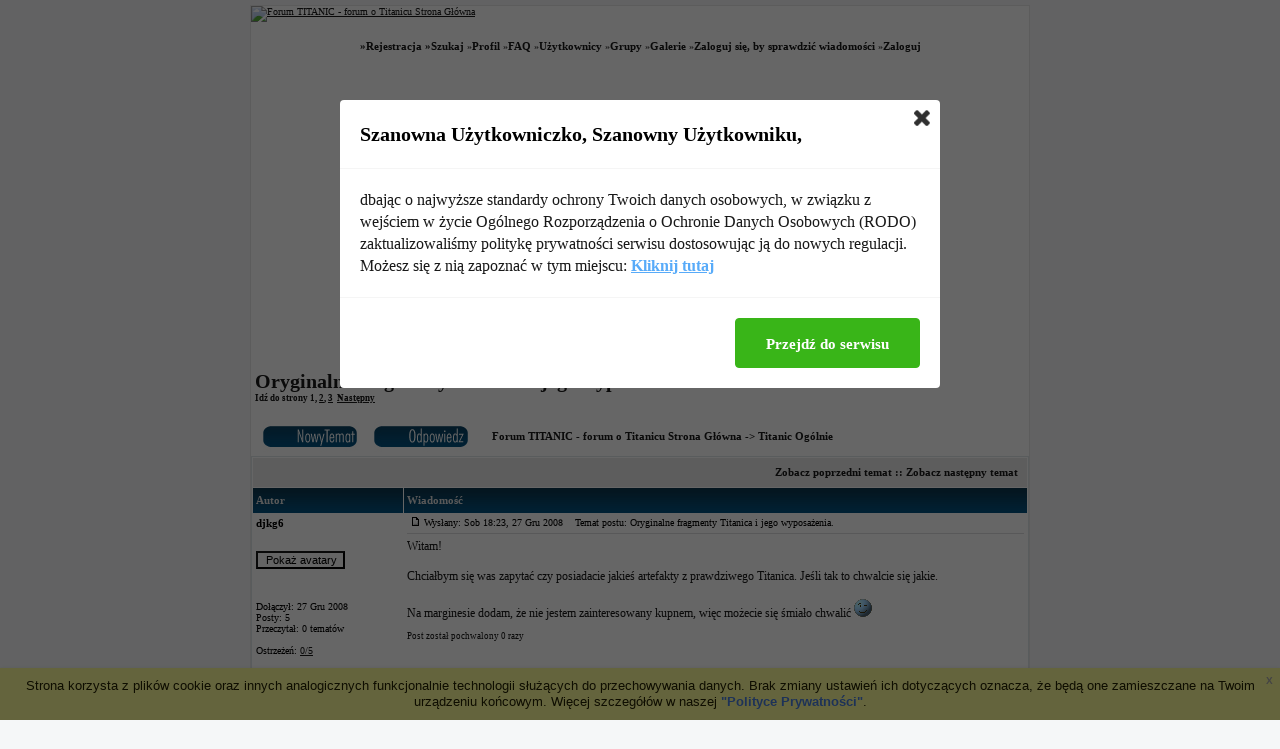

--- FILE ---
content_type: text/html
request_url: http://www.statekmarzen.fora.pl/titanic-ogolnie,3/oryginalne-fragmenty-titanica-i-jego-wyposazenia,316.html
body_size: 8890
content:
<!DOCTYPE HTML PUBLIC "-//W3C//DTD HTML 4.01 Transitional//EN">
<html dir="ltr">
<head>
<meta http-equiv="Content-Type" content="text/html; charset=iso-8859-2">
<title>Oryginalne fragmenty Titanica i jego wyposażenia. - TITANIC - forum o Titanicu</title>
<meta name="description" content="Titanic, dyskusje o RMS Titanicu">
<meta name="keywords" content="titanic, james cameron, statek marze, katastrofa, 1912">
<meta name="robots" content="INDEX,FOLLOW">
<meta name="revisit-after" content="2 days">
<script type="text/javascript" src="//www.fora.pl/content/pl/js/cookies-info.js"></script><script type="text/javascript" src="//code.jquery.com/jquery-1.12.4.min.js"></script><script type="text/javascript" src="//picsrv.fora.pl/cdn/tac-fora/pp-t-a-c.js?v2"></script>
<link rel="stylesheet" href="//picsrv.fora.pl/fora.css" type="text/css">
    			<link rel="stylesheet" href="//picsrv.fora.pl/cdn/tri/trizer-bnr.css" type="text/css">
    			<link rel="stylesheet" href="//picsrv.fora.pl/cdn/tri/assets-trizer/css/style.css">
    			
<link rel="shortcut icon" href="http://www.fora.pl/content/pl/gfx/favicon.ico">
<meta http-equiv="Content-Style-Type" content="text/css">
<link rel="stylesheet" href="http://picsrv.fora.pl/bright/bright.css" type="text/css">
<style type="text/css">
<!--
.mainmenu {font-size : 0
.style1 {font-size: 10px}
-->
</style>
</head>
<body bgcolor="#" text="#" link="#" vlink="#">

<a name="top"></a>

<table width="780px" cellspacing="0" cellpadding="0" border="0" align="center">
<tr>
<td class="bodyline"><table width="100%" height="45" border="0" align="center" cellpadding="0" cellspacing="0">
			<tr>
			  <td height="45" valign="top"><p><a href="http://www.statekmarzen.fora.pl/"><img src="http://i39.tinypic.com/24g99qb.png" alt="Forum TITANIC - forum o Titanicu Strona Główna" border="0" alt="Forum TITANIC - forum o Titanicu Strona Główna"></a></p>
			    <table width="100%"  border="0" cellpadding="2" cellspacing="0">
                  <tr>
                    <td height="22" valign="bottom"><div align="center"><span class="mainmenu">
                        <span class="style1">&raquo;<a href="http://www.statekmarzen.fora.pl/profile.php?mode=register" class="mainmenu">Rejestracja</a>
                        &raquo;<a href="http://www.statekmarzen.fora.pl/search.php" class="mainmenu">Szukaj</a></span></span><span class="style1"> &raquo;<a href="http://www.statekmarzen.fora.pl/profile.php?mode=editprofile" class="mainmenu">Profil</a> &raquo;<a href="http://www.statekmarzen.fora.pl/faq.php" class="mainmenu">FAQ</a> &raquo;<a href="http://www.statekmarzen.fora.pl/memberlist.php" class="mainmenu">Użytkownicy</a> &raquo;<a href="http://www.statekmarzen.fora.pl/groupcp.php" class="mainmenu">Grupy</a> &raquo;<a href="http://www.statekmarzen.fora.pl/viewgallery.php" class="mainmenu">Galerie</a> &raquo;<a href="http://www.statekmarzen.fora.pl/privmsg.php?folder=inbox" class="mainmenu">Zaloguj się, by sprawdzić wiadomości</a></span> <span class="style1">&raquo;<a href="http://www.statekmarzen.fora.pl/login.php" class="mainmenu">Zaloguj</a></span></div></td>
                  </tr>
                </table></td>
			</tr>
		</table>
  <br>
<div align="center"><script async src="//pagead2.googlesyndication.com/pagead/js/adsbygoogle.js"></script>
<!-- op02-Fora.pl_750x300_bill -->
<ins class="adsbygoogle"
style="display:inline-block;width:750px;height:300px"
data-ad-client="ca-pub-5512390705137507"
data-ad-slot="2851809869/4328517749"></ins>
<script>
(adsbygoogle = window.adsbygoogle || []).push({});
</script></div>

<table width="100%" border="0" align="center" cellpadding="2" cellspacing="2">
  <tr>
	<td align="left" valign="bottom" colspan="2"><a class="maintitle" href="http://www.statekmarzen.fora.pl/titanic-ogolnie,3/oryginalne-fragmenty-titanica-i-jego-wyposazenia,316.html">Oryginalne fragmenty Titanica i jego wyposażenia.</a><br />
	  <span class="gensmall"><b>Idź do strony <b>1</b>, <a href="http://www.statekmarzen.fora.pl/titanic-ogolnie,3/oryginalne-fragmenty-titanica-i-jego-wyposazenia,316-15.html">2</a>, <a href="http://www.statekmarzen.fora.pl/titanic-ogolnie,3/oryginalne-fragmenty-titanica-i-jego-wyposazenia,316-30.html">3</a>&nbsp;&nbsp;<a href="http://www.statekmarzen.fora.pl/titanic-ogolnie,3/oryginalne-fragmenty-titanica-i-jego-wyposazenia,316-15.html">Następny</a></b><br />
	  &nbsp; </span></td>
  </tr>
</table>

<table width="100%" border="0" align="center" cellpadding="2" cellspacing="2">
  <tr>
	<td align="left" valign="bottom" nowrap="nowrap"><span class="nav"><a href="http://www.statekmarzen.fora.pl/posting.php?mode=newtopic&amp;f=3"><img src="http://picsrv.fora.pl/bright/images/lang_polish/post.jpg" border="0" alt="Napisz nowy temat" align="middle" /></a><a href="http://www.statekmarzen.fora.pl/posting.php?mode=reply&amp;t=316"><img src="http://picsrv.fora.pl/bright/images/lang_polish/reply.jpg" border="0" alt="Odpowiedz do tematu" align="middle" /></a></span></td>
	<td align="left" valign="middle" width="100%"><span class="nav">&nbsp;&nbsp;&nbsp;<a href="http://www.statekmarzen.fora.pl/" class="nav">Forum TITANIC - forum o Titanicu Strona Główna</a>
	  -> <a href="http://www.statekmarzen.fora.pl/titanic-ogolnie,3/" class="nav">Titanic Ogólnie</a></span></td>
  </tr>
</table>



<table width="100%" border="0" align="center" cellpadding="3" cellspacing="1" class="forumline">
	<tr align="right">
		<td class="catHead" colspan="2" height="28"><span class="nav"><a href="http://www.statekmarzen.fora.pl/titanic-ogolnie,3/okna-miedzy-recepcja-a-jadalnia,1110.html" class="nav">Zobacz poprzedni temat</a> :: <a href="http://www.statekmarzen.fora.pl/titanic-ogolnie,3/pare-pytan-dotyczacych-titanica,409.html" class="nav">Zobacz następny temat</a> &nbsp;</span></td>
	</tr>
	
	<tr>
		<th class="thLeft" width="150" height="26" nowrap="nowrap">Autor</th>
		<th class="thRight" nowrap="nowrap">Wiadomość</th>
	</tr>
	<tr>
		<td width="150" align="left" valign="top" class="">
		      <span class="name"><a name="14212"></a><b>djkg6</b></span><br />
		      <span class="postdetails">
		          <br />
		          <form action="http://www.statekmarzen.fora.pl/profile.php" enctype="multipart/form-data" method="post"><input type="hidden" name="mode" value="editprofile" /><input type="hidden" name="reload" value="1" /><input type="hidden" name="user_id" value="-1" /><br><input type="submit" name="avatargallery" value="Pokaż avatary" class="liteoption" /></form><br /><br />
		          Dołączył: 27 Gru 2008<br />
		          Posty: 5<br/>
		          Przeczytał: 0 tematów<br /><br />Ostrzeżeń: <a href="http://www.statekmarzen.fora.pl/notice.php?m=show_w&u=47" title="pokaż historię">0/5</a><br /><br />
		          
		      </span>
		      <br />
		      
		</td>
		<td class="" width="100%" height="28" valign="top"><table width="100%" border="0" cellspacing="0" cellpadding="0">
			<tr>
				<td width="100%"><a href="http://www.statekmarzen.fora.pl/titanic-ogolnie,3/oryginalne-fragmenty-titanica-i-jego-wyposazenia,316.html#14212"><img src="http://picsrv.fora.pl/bright/images/icon_minipost.jpg" alt="Post" hspace="5" border="0" title="Post" /></a><span class="postdetails">Wysłany: Sob 18:23, 27 Gru 2008<span class="gen">&nbsp;</span>&nbsp; &nbsp;Temat postu: Oryginalne fragmenty Titanica i jego wyposażenia.</span></td>
				<td valign="top" nowrap="nowrap">   </td>
			</tr>
			<tr>
				<td colspan="2"><hr /></td>
			</tr>
			<tr>
				<td colspan="2">
				    <span style="display: block; width: 340px; float: right;"><!-- _ads2 : inside-1-post --></span>
				    <span class="postbody">Witam!
<br />

<br />
Chciałbym się was zapytać czy posiadacie jakieś artefakty z prawdziwego Titanica. Jeśli tak to chwalcie się jakie.
<br />

<br />
Na marginesie dodam, że nie jestem zainteresowany kupnem, więc możecie się śmiało chwalić  <img src="http://picsrv.fora.pl/images/smiles/Blue_Light_Colorz_PDT_19.gif" alt="Blue_Light_Colorz_PDT_19" border="0" /></span>
				    <span class="gensmall"><br /><br />Post został pochwalony 0 razy</span>
				</td>
			</tr>
		</table></td>
	</tr>
	<tr>
		<td class="" width="150" align="left" valign="middle"><span class="nav"><a href="#top" class="nav">Powrót do góry</a></span></td>
		<td class="" width="100%" height="28" valign="bottom" nowrap="nowrap"><table cellspacing="0" cellpadding="0" border="0" height="18" width="18">
			<tr>
				<td valign="middle" nowrap="nowrap"><a href="http://www.statekmarzen.fora.pl/profile.php?mode=viewprofile&amp;u=47"><img src="http://picsrv.fora.pl/bright/images/lang_polish/icon_profile.jpg" alt="Zobacz profil autora" title="Zobacz profil autora" border="0" /></a>       <script language="JavaScript" type="text/javascript"><!--

	if ( navigator.userAgent.toLowerCase().indexOf('mozilla') != -1 && navigator.userAgent.indexOf('5.') == -1 && navigator.userAgent.indexOf('6.') == -1 )
		document.write(' ');
	else
		document.write('</td><td>&nbsp;</td><td valign="top" nowrap="nowrap"><div style="position:relative"><div style="position:absolute"></div><div style="position:absolute;left:3px;top:-1px"></div></div>');

				//--></script><noscript></noscript></td>
			</tr>
		</table></td>
	</tr>
	<tr>
		<td class="spaceRow" colspan="2" height="1"><img src="http://picsrv.fora.pl/bright/images/spacer.gif" alt="" width="1" height="1" /></td>
	</tr>

	   <tr><td class="spaceRow" colspan="2" align="center">
       </td></tr>
       <tr><td class="spaceRow" colspan="2" height="1"><img src="http://picsrv.fora.pl/subSilver/images/spacer.gif" alt="" width="1" height="1" /></td></tr>
    
	<tr>
		<td width="150" align="left" valign="top" class="">
		      <span class="name"><a name="14213"></a><b>perek</b></span><br />
		      <span class="postdetails">
		          SHIPerek<br />
		          <form action="http://www.statekmarzen.fora.pl/profile.php" enctype="multipart/form-data" method="post"><input type="hidden" name="mode" value="editprofile" /><input type="hidden" name="reload" value="1" /><input type="hidden" name="user_id" value="-1" /><br><input type="submit" name="avatargallery" value="Pokaż avatary" class="liteoption" /></form><br /><br />
		          Dołączył: 13 Sie 2007<br />
		          Posty: 3595<br/>
		          Przeczytał: 0 tematów<br /><br />Pomógł: <a href="http://www.statekmarzen.fora.pl/notice.php?m=show_a&u=12" title="pokaż historię">24 razy</a><br />Ostrzeżeń: <a href="http://www.statekmarzen.fora.pl/notice.php?m=show_w&u=12" title="pokaż historię">0/5</a><br /><br />
		          Skąd: Kłodzko<br />Płeć: Mężczyzna
		      </span>
		      <br />
		      
		</td>
		<td class="" width="100%" height="28" valign="top"><table width="100%" border="0" cellspacing="0" cellpadding="0">
			<tr>
				<td width="100%"><a href="http://www.statekmarzen.fora.pl/titanic-ogolnie,3/oryginalne-fragmenty-titanica-i-jego-wyposazenia,316.html#14213"><img src="http://picsrv.fora.pl/bright/images/icon_minipost.jpg" alt="Post" hspace="5" border="0" title="Post" /></a><span class="postdetails">Wysłany: Sob 19:14, 27 Gru 2008<span class="gen">&nbsp;</span>&nbsp; &nbsp;Temat postu: </span></td>
				<td valign="top" nowrap="nowrap">   </td>
			</tr>
			<tr>
				<td colspan="2"><hr /></td>
			</tr>
			<tr>
				<td colspan="2">
				    <span style="display: block; width: 340px; float: right;"></span>
				    <span class="postbody">Śmiem twierdzić, że nikt z użytkowników forum nie wszedł, i prawdopodobnie nigdy nie wejdzie, w posiadanie czegokolwiek, co pochodziłoby z Titanica. Przyczyny są oczywiste.</span>
				    <span class="gensmall"><br /><br />Post został pochwalony 0 razy</span>
				</td>
			</tr>
		</table></td>
	</tr>
	<tr>
		<td class="" width="150" align="left" valign="middle"><span class="nav"><a href="#top" class="nav">Powrót do góry</a></span></td>
		<td class="" width="100%" height="28" valign="bottom" nowrap="nowrap"><table cellspacing="0" cellpadding="0" border="0" height="18" width="18">
			<tr>
				<td valign="middle" nowrap="nowrap"><a href="http://www.statekmarzen.fora.pl/profile.php?mode=viewprofile&amp;u=12"><img src="http://picsrv.fora.pl/bright/images/lang_polish/icon_profile.jpg" alt="Zobacz profil autora" title="Zobacz profil autora" border="0" /></a>       <script language="JavaScript" type="text/javascript"><!--

	if ( navigator.userAgent.toLowerCase().indexOf('mozilla') != -1 && navigator.userAgent.indexOf('5.') == -1 && navigator.userAgent.indexOf('6.') == -1 )
		document.write(' ');
	else
		document.write('</td><td>&nbsp;</td><td valign="top" nowrap="nowrap"><div style="position:relative"><div style="position:absolute"></div><div style="position:absolute;left:3px;top:-1px"></div></div>');

				//--></script><noscript></noscript></td>
			</tr>
		</table></td>
	</tr>
	<tr>
		<td class="spaceRow" colspan="2" height="1"><img src="http://picsrv.fora.pl/bright/images/spacer.gif" alt="" width="1" height="1" /></td>
	</tr>

	   
	<tr>
		<td width="150" align="left" valign="top" class="">
		      <span class="name"><a name="14215"></a><b>martuńka</b></span><br />
		      <span class="postdetails">
		          <br />
		          <form action="http://www.statekmarzen.fora.pl/profile.php" enctype="multipart/form-data" method="post"><input type="hidden" name="mode" value="editprofile" /><input type="hidden" name="reload" value="1" /><input type="hidden" name="user_id" value="-1" /><br><input type="submit" name="avatargallery" value="Pokaż avatary" class="liteoption" /></form><br /><br />
		          Dołączył: 09 Lut 2008<br />
		          Posty: 976<br/>
		          Przeczytał: 0 tematów<br /><br />Pomógł: <a href="http://www.statekmarzen.fora.pl/notice.php?m=show_a&u=23" title="pokaż historię">6 razy</a><br />Ostrzeżeń: <a href="http://www.statekmarzen.fora.pl/notice.php?m=show_w&u=23" title="pokaż historię">0/5</a><br /><br />
		          Skąd: Kraków<br />Płeć: Kobieta
		      </span>
		      <br />
		      <!-- _ads3 : fora-3-post-left-sidebar -->
		</td>
		<td class="" width="100%" height="28" valign="top"><table width="100%" border="0" cellspacing="0" cellpadding="0">
			<tr>
				<td width="100%"><a href="http://www.statekmarzen.fora.pl/titanic-ogolnie,3/oryginalne-fragmenty-titanica-i-jego-wyposazenia,316.html#14215"><img src="http://picsrv.fora.pl/bright/images/icon_minipost.jpg" alt="Post" hspace="5" border="0" title="Post" /></a><span class="postdetails">Wysłany: Sob 20:16, 27 Gru 2008<span class="gen">&nbsp;</span>&nbsp; &nbsp;Temat postu: </span></td>
				<td valign="top" nowrap="nowrap">   </td>
			</tr>
			<tr>
				<td colspan="2"><hr /></td>
			</tr>
			<tr>
				<td colspan="2">
				    <span style="display: block; width: 340px; float: right;"></span>
				    <span class="postbody">Nie posiadam... co do tej pory wydawało mi się oczywiste.</span>
				    <span class="gensmall"><br /><br />Post został pochwalony 0 razy</span>
				</td>
			</tr>
		</table></td>
	</tr>
	<tr>
		<td class="" width="150" align="left" valign="middle"><span class="nav"><a href="#top" class="nav">Powrót do góry</a></span></td>
		<td class="" width="100%" height="28" valign="bottom" nowrap="nowrap"><table cellspacing="0" cellpadding="0" border="0" height="18" width="18">
			<tr>
				<td valign="middle" nowrap="nowrap"><a href="http://www.statekmarzen.fora.pl/profile.php?mode=viewprofile&amp;u=23"><img src="http://picsrv.fora.pl/bright/images/lang_polish/icon_profile.jpg" alt="Zobacz profil autora" title="Zobacz profil autora" border="0" /></a>       <script language="JavaScript" type="text/javascript"><!--

	if ( navigator.userAgent.toLowerCase().indexOf('mozilla') != -1 && navigator.userAgent.indexOf('5.') == -1 && navigator.userAgent.indexOf('6.') == -1 )
		document.write(' ');
	else
		document.write('</td><td>&nbsp;</td><td valign="top" nowrap="nowrap"><div style="position:relative"><div style="position:absolute"></div><div style="position:absolute;left:3px;top:-1px"></div></div>');

				//--></script><noscript></noscript></td>
			</tr>
		</table></td>
	</tr>
	<tr>
		<td class="spaceRow" colspan="2" height="1"><img src="http://picsrv.fora.pl/bright/images/spacer.gif" alt="" width="1" height="1" /></td>
	</tr>

	   
	<tr>
		<td width="150" align="left" valign="top" class="">
		      <span class="name"><a name="14217"></a><b>djkg6</b></span><br />
		      <span class="postdetails">
		          <br />
		          <form action="http://www.statekmarzen.fora.pl/profile.php" enctype="multipart/form-data" method="post"><input type="hidden" name="mode" value="editprofile" /><input type="hidden" name="reload" value="1" /><input type="hidden" name="user_id" value="-1" /><br><input type="submit" name="avatargallery" value="Pokaż avatary" class="liteoption" /></form><br /><br />
		          Dołączył: 27 Gru 2008<br />
		          Posty: 5<br/>
		          Przeczytał: 0 tematów<br /><br />Ostrzeżeń: <a href="http://www.statekmarzen.fora.pl/notice.php?m=show_w&u=47" title="pokaż historię">0/5</a><br /><br />
		          
		      </span>
		      <br />
		      
		</td>
		<td class="" width="100%" height="28" valign="top"><table width="100%" border="0" cellspacing="0" cellpadding="0">
			<tr>
				<td width="100%"><a href="http://www.statekmarzen.fora.pl/titanic-ogolnie,3/oryginalne-fragmenty-titanica-i-jego-wyposazenia,316.html#14217"><img src="http://picsrv.fora.pl/bright/images/icon_minipost.jpg" alt="Post" hspace="5" border="0" title="Post" /></a><span class="postdetails">Wysłany: Sob 20:59, 27 Gru 2008<span class="gen">&nbsp;</span>&nbsp; &nbsp;Temat postu: </span></td>
				<td valign="top" nowrap="nowrap">   </td>
			</tr>
			<tr>
				<td colspan="2"><hr /></td>
			</tr>
			<tr>
				<td colspan="2">
				    <span style="display: block; width: 340px; float: right;"></span>
				    <span class="postbody"></span><table width="100%" cellspacing="1" cellpadding="3" border="0" align="center"><tr> 	  <td><span class="genmed"><b>perek napisał:</b></span></td>	</tr>	<tr>	  <td class="quote">Śmiem twierdzić, że nikt z użytkowników forum nie wszedł, i prawdopodobnie nigdy nie wejdzie, w posiadanie czegokolwiek, co pochodziłoby z Titanica. Przyczyny są oczywiste.</td>	</tr></table><span class="postbody">
<br />

<br />
mógłbym się upewnić czy tymi oczywistymi przyczynami są trudność zdobycia (ewentualnie gigantyczne ceny)??
<br />

<br />
W sumie zmierzam do tego, że znalazłem stronkę pewnego kolekcjonera pamiątek z Titanica i on sprzedaje (na swojej stronce) autentyczny fragment kadłubu Titanica za 70 $ (ok. 230 zł.). W istocie jest to maleńki kawałek drewna, ale posiada certyfikat autentyczności. I zastanawiam się nad kupnem i chciałbym was się spytać czy warto kupywać to za taką cenę, bo jak coś kupię to zaraz milion osób mi wrzeszczy, że &quot;tam gdzieś można to kupić 5 razy taniej&quot; albo &quot;to jest bezwartościowe, bo...&quot;
<br />

<br />
Z góry dziękuję za rady.</span>
				    <span class="gensmall"><br /><br />Post został pochwalony 0 razy<br /><br />Ostatnio zmieniony przez djkg6 dnia Sob 21:34, 27 Gru 2008, w całości zmieniany 1 raz</span>
				</td>
			</tr>
		</table></td>
	</tr>
	<tr>
		<td class="" width="150" align="left" valign="middle"><span class="nav"><a href="#top" class="nav">Powrót do góry</a></span></td>
		<td class="" width="100%" height="28" valign="bottom" nowrap="nowrap"><table cellspacing="0" cellpadding="0" border="0" height="18" width="18">
			<tr>
				<td valign="middle" nowrap="nowrap"><a href="http://www.statekmarzen.fora.pl/profile.php?mode=viewprofile&amp;u=47"><img src="http://picsrv.fora.pl/bright/images/lang_polish/icon_profile.jpg" alt="Zobacz profil autora" title="Zobacz profil autora" border="0" /></a>       <script language="JavaScript" type="text/javascript"><!--

	if ( navigator.userAgent.toLowerCase().indexOf('mozilla') != -1 && navigator.userAgent.indexOf('5.') == -1 && navigator.userAgent.indexOf('6.') == -1 )
		document.write(' ');
	else
		document.write('</td><td>&nbsp;</td><td valign="top" nowrap="nowrap"><div style="position:relative"><div style="position:absolute"></div><div style="position:absolute;left:3px;top:-1px"></div></div>');

				//--></script><noscript></noscript></td>
			</tr>
		</table></td>
	</tr>
	<tr>
		<td class="spaceRow" colspan="2" height="1"><img src="http://picsrv.fora.pl/bright/images/spacer.gif" alt="" width="1" height="1" /></td>
	</tr>

	   
	<tr>
		<td width="150" align="left" valign="top" class="">
		      <span class="name"><a name="14221"></a><b>Tar-Minyatur</b></span><br />
		      <span class="postdetails">
		          <br />
		          <form action="http://www.statekmarzen.fora.pl/profile.php" enctype="multipart/form-data" method="post"><input type="hidden" name="mode" value="editprofile" /><input type="hidden" name="reload" value="1" /><input type="hidden" name="user_id" value="-1" /><br><input type="submit" name="avatargallery" value="Pokaż avatary" class="liteoption" /></form><br /><br />
		          Dołączył: 08 Lut 2008<br />
		          Posty: 2731<br/>
		          Przeczytał: 0 tematów<br /><br />Pomógł: <a href="http://www.statekmarzen.fora.pl/notice.php?m=show_a&u=22" title="pokaż historię">15 razy</a><br />Ostrzeżeń: <a href="http://www.statekmarzen.fora.pl/notice.php?m=show_w&u=22" title="pokaż historię">0/5</a><br /><br />
		          
		      </span>
		      <br />
		      
		</td>
		<td class="" width="100%" height="28" valign="top"><table width="100%" border="0" cellspacing="0" cellpadding="0">
			<tr>
				<td width="100%"><a href="http://www.statekmarzen.fora.pl/titanic-ogolnie,3/oryginalne-fragmenty-titanica-i-jego-wyposazenia,316.html#14221"><img src="http://picsrv.fora.pl/bright/images/icon_minipost.jpg" alt="Post" hspace="5" border="0" title="Post" /></a><span class="postdetails">Wysłany: Nie 0:43, 28 Gru 2008<span class="gen">&nbsp;</span>&nbsp; &nbsp;Temat postu: </span></td>
				<td valign="top" nowrap="nowrap">   </td>
			</tr>
			<tr>
				<td colspan="2"><hr /></td>
			</tr>
			<tr>
				<td colspan="2">
				    <span style="display: block; width: 340px; float: right;"></span>
				    <span class="postbody">Pojedź do Rosji, tak będą wrzeszczeć, że mogłeś kupić pięć razy drożej...
<br />
I, przede wszystkim... Stawiam samochód, trzy komputery (1998, 2004, 2008), 32-calowy telewizor LCD i jeszcze parę innych rzeczy, że to oszust.
<br />
Żaden element kadłuba nie był wykonany z drewna, to nie połowa poprzedniego wieku... Zachowały się, owszem, pomalowane ołowiową farbą sprzęty i meble wewnątrz kadłuba, ale trzeba być bogatszym od rosyjskiego oficera drogówki, żeby coś takiego kupić.
<br />
Za siedemdziesiąt dolarów możesz kupić podróbkę kamizelki ratunkowej używanej w filmie Camerona. Podróbkę.</span>
				    <span class="gensmall"><br /><br />Post został pochwalony 0 razy</span>
				</td>
			</tr>
		</table></td>
	</tr>
	<tr>
		<td class="" width="150" align="left" valign="middle"><span class="nav"><a href="#top" class="nav">Powrót do góry</a></span></td>
		<td class="" width="100%" height="28" valign="bottom" nowrap="nowrap"><table cellspacing="0" cellpadding="0" border="0" height="18" width="18">
			<tr>
				<td valign="middle" nowrap="nowrap"><a href="http://www.statekmarzen.fora.pl/profile.php?mode=viewprofile&amp;u=22"><img src="http://picsrv.fora.pl/bright/images/lang_polish/icon_profile.jpg" alt="Zobacz profil autora" title="Zobacz profil autora" border="0" /></a>       <script language="JavaScript" type="text/javascript"><!--

	if ( navigator.userAgent.toLowerCase().indexOf('mozilla') != -1 && navigator.userAgent.indexOf('5.') == -1 && navigator.userAgent.indexOf('6.') == -1 )
		document.write(' ');
	else
		document.write('</td><td>&nbsp;</td><td valign="top" nowrap="nowrap"><div style="position:relative"><div style="position:absolute"></div><div style="position:absolute;left:3px;top:-1px"></div></div>');

				//--></script><noscript></noscript></td>
			</tr>
		</table></td>
	</tr>
	<tr>
		<td class="spaceRow" colspan="2" height="1"><img src="http://picsrv.fora.pl/bright/images/spacer.gif" alt="" width="1" height="1" /></td>
	</tr>

	   
	<tr>
		<td width="150" align="left" valign="top" class="">
		      <span class="name"><a name="14232"></a><b>djkg6</b></span><br />
		      <span class="postdetails">
		          <br />
		          <form action="http://www.statekmarzen.fora.pl/profile.php" enctype="multipart/form-data" method="post"><input type="hidden" name="mode" value="editprofile" /><input type="hidden" name="reload" value="1" /><input type="hidden" name="user_id" value="-1" /><br><input type="submit" name="avatargallery" value="Pokaż avatary" class="liteoption" /></form><br /><br />
		          Dołączył: 27 Gru 2008<br />
		          Posty: 5<br/>
		          Przeczytał: 0 tematów<br /><br />Ostrzeżeń: <a href="http://www.statekmarzen.fora.pl/notice.php?m=show_w&u=47" title="pokaż historię">0/5</a><br /><br />
		          
		      </span>
		      <br />
		      
		</td>
		<td class="" width="100%" height="28" valign="top"><table width="100%" border="0" cellspacing="0" cellpadding="0">
			<tr>
				<td width="100%"><a href="http://www.statekmarzen.fora.pl/titanic-ogolnie,3/oryginalne-fragmenty-titanica-i-jego-wyposazenia,316.html#14232"><img src="http://picsrv.fora.pl/bright/images/icon_minipost.jpg" alt="Post" hspace="5" border="0" title="Post" /></a><span class="postdetails">Wysłany: Nie 12:36, 28 Gru 2008<span class="gen">&nbsp;</span>&nbsp; &nbsp;Temat postu: </span></td>
				<td valign="top" nowrap="nowrap">   </td>
			</tr>
			<tr>
				<td colspan="2"><hr /></td>
			</tr>
			<tr>
				<td colspan="2">
				    <span style="display: block; width: 340px; float: right;"></span>
				    <span class="postbody">eeee z tym kadłubem to tak mi się napisało, sory. Na stronce jest napisane, że jest to fragment POKŁADU, jeszcze raz sory. 
<br />

<br />
Tar-Minyatur, ale na pewno malutki kawałek drewienka byłby jeszcze droższy niż 70$?? 
<br />

<br />
zresztą sami zobaczcie stronkę i oceńcie oszust czy nie oszust:  titanicitems(kropka)com
<br />

<br />
Proszę o obiektywne oceny, bo już mialem facetowi przelewać pieniądze, tylko wy mnie powstrzymaliście</span>
				    <span class="gensmall"><br /><br />Post został pochwalony 0 razy<br /><br />Ostatnio zmieniony przez djkg6 dnia Nie 12:36, 28 Gru 2008, w całości zmieniany 1 raz</span>
				</td>
			</tr>
		</table></td>
	</tr>
	<tr>
		<td class="" width="150" align="left" valign="middle"><span class="nav"><a href="#top" class="nav">Powrót do góry</a></span></td>
		<td class="" width="100%" height="28" valign="bottom" nowrap="nowrap"><table cellspacing="0" cellpadding="0" border="0" height="18" width="18">
			<tr>
				<td valign="middle" nowrap="nowrap"><a href="http://www.statekmarzen.fora.pl/profile.php?mode=viewprofile&amp;u=47"><img src="http://picsrv.fora.pl/bright/images/lang_polish/icon_profile.jpg" alt="Zobacz profil autora" title="Zobacz profil autora" border="0" /></a>       <script language="JavaScript" type="text/javascript"><!--

	if ( navigator.userAgent.toLowerCase().indexOf('mozilla') != -1 && navigator.userAgent.indexOf('5.') == -1 && navigator.userAgent.indexOf('6.') == -1 )
		document.write(' ');
	else
		document.write('</td><td>&nbsp;</td><td valign="top" nowrap="nowrap"><div style="position:relative"><div style="position:absolute"></div><div style="position:absolute;left:3px;top:-1px"></div></div>');

				//--></script><noscript></noscript></td>
			</tr>
		</table></td>
	</tr>
	<tr>
		<td class="spaceRow" colspan="2" height="1"><img src="http://picsrv.fora.pl/bright/images/spacer.gif" alt="" width="1" height="1" /></td>
	</tr>

	   
	<tr>
		<td width="150" align="left" valign="top" class="">
		      <span class="name"><a name="14233"></a><b>Jankus</b></span><br />
		      <span class="postdetails">
		          <br />
		          <form action="http://www.statekmarzen.fora.pl/profile.php" enctype="multipart/form-data" method="post"><input type="hidden" name="mode" value="editprofile" /><input type="hidden" name="reload" value="1" /><input type="hidden" name="user_id" value="-1" /><br><input type="submit" name="avatargallery" value="Pokaż avatary" class="liteoption" /></form><br /><br />
		          Dołączył: 09 Cze 2008<br />
		          Posty: 103<br/>
		          Przeczytał: 0 tematów<br /><br />Pomógł: <a href="http://www.statekmarzen.fora.pl/notice.php?m=show_a&u=36" title="pokaż historię">1 raz</a><br />Ostrzeżeń: <a href="http://www.statekmarzen.fora.pl/notice.php?m=show_w&u=36" title="pokaż historię">1/5</a><br /><br />
		          Skąd: Europa, Polska, Woj. Pomorskie, Pow. Kartuski, Gmin. Sierakowice, Puzdrowo<br />Płeć: Mężczyzna
		      </span>
		      <br />
		      
		</td>
		<td class="" width="100%" height="28" valign="top"><table width="100%" border="0" cellspacing="0" cellpadding="0">
			<tr>
				<td width="100%"><a href="http://www.statekmarzen.fora.pl/titanic-ogolnie,3/oryginalne-fragmenty-titanica-i-jego-wyposazenia,316.html#14233"><img src="http://picsrv.fora.pl/bright/images/icon_minipost.jpg" alt="Post" hspace="5" border="0" title="Post" /></a><span class="postdetails">Wysłany: Nie 13:20, 28 Gru 2008<span class="gen">&nbsp;</span>&nbsp; &nbsp;Temat postu: </span></td>
				<td valign="top" nowrap="nowrap">   </td>
			</tr>
			<tr>
				<td colspan="2"><hr /></td>
			</tr>
			<tr>
				<td colspan="2">
				    <span style="display: block; width: 340px; float: right;"></span>
				    <span class="postbody">Ja bym się nie bawił w kolekcjonowanie elementów z Titanica. To tak samo jak chęć zdobycia kawałka ciała Św. Maksymiliana Kolbe(relikwie). A co do gościa to nie mogę tej stronki odpalić.</span>
				    <span class="gensmall"><br /><br />Post został pochwalony 0 razy</span>
				</td>
			</tr>
		</table></td>
	</tr>
	<tr>
		<td class="" width="150" align="left" valign="middle"><span class="nav"><a href="#top" class="nav">Powrót do góry</a></span></td>
		<td class="" width="100%" height="28" valign="bottom" nowrap="nowrap"><table cellspacing="0" cellpadding="0" border="0" height="18" width="18">
			<tr>
				<td valign="middle" nowrap="nowrap"><a href="http://www.statekmarzen.fora.pl/profile.php?mode=viewprofile&amp;u=36"><img src="http://picsrv.fora.pl/bright/images/lang_polish/icon_profile.jpg" alt="Zobacz profil autora" title="Zobacz profil autora" border="0" /></a>       <script language="JavaScript" type="text/javascript"><!--

	if ( navigator.userAgent.toLowerCase().indexOf('mozilla') != -1 && navigator.userAgent.indexOf('5.') == -1 && navigator.userAgent.indexOf('6.') == -1 )
		document.write(' ');
	else
		document.write('</td><td>&nbsp;</td><td valign="top" nowrap="nowrap"><div style="position:relative"><div style="position:absolute"></div><div style="position:absolute;left:3px;top:-1px"></div></div>');

				//--></script><noscript></noscript></td>
			</tr>
		</table></td>
	</tr>
	<tr>
		<td class="spaceRow" colspan="2" height="1"><img src="http://picsrv.fora.pl/bright/images/spacer.gif" alt="" width="1" height="1" /></td>
	</tr>

	   
	<tr>
		<td width="150" align="left" valign="top" class="">
		      <span class="name"><a name="14235"></a><b>perek</b></span><br />
		      <span class="postdetails">
		          SHIPerek<br />
		          <form action="http://www.statekmarzen.fora.pl/profile.php" enctype="multipart/form-data" method="post"><input type="hidden" name="mode" value="editprofile" /><input type="hidden" name="reload" value="1" /><input type="hidden" name="user_id" value="-1" /><br><input type="submit" name="avatargallery" value="Pokaż avatary" class="liteoption" /></form><br /><br />
		          Dołączył: 13 Sie 2007<br />
		          Posty: 3595<br/>
		          Przeczytał: 0 tematów<br /><br />Pomógł: <a href="http://www.statekmarzen.fora.pl/notice.php?m=show_a&u=12" title="pokaż historię">24 razy</a><br />Ostrzeżeń: <a href="http://www.statekmarzen.fora.pl/notice.php?m=show_w&u=12" title="pokaż historię">0/5</a><br /><br />
		          Skąd: Kłodzko<br />Płeć: Mężczyzna
		      </span>
		      <br />
		      
		</td>
		<td class="" width="100%" height="28" valign="top"><table width="100%" border="0" cellspacing="0" cellpadding="0">
			<tr>
				<td width="100%"><a href="http://www.statekmarzen.fora.pl/titanic-ogolnie,3/oryginalne-fragmenty-titanica-i-jego-wyposazenia,316.html#14235"><img src="http://picsrv.fora.pl/bright/images/icon_minipost.jpg" alt="Post" hspace="5" border="0" title="Post" /></a><span class="postdetails">Wysłany: Nie 15:30, 28 Gru 2008<span class="gen">&nbsp;</span>&nbsp; &nbsp;Temat postu: </span></td>
				<td valign="top" nowrap="nowrap">   </td>
			</tr>
			<tr>
				<td colspan="2"><hr /></td>
			</tr>
			<tr>
				<td colspan="2">
				    <span style="display: block; width: 340px; float: right;"></span>
				    <span class="postbody">Adres strony to chyba: [link widoczny dla zalogowanych]</span>
				    <span class="gensmall"><br /><br />Post został pochwalony 0 razy</span>
				</td>
			</tr>
		</table></td>
	</tr>
	<tr>
		<td class="" width="150" align="left" valign="middle"><span class="nav"><a href="#top" class="nav">Powrót do góry</a></span></td>
		<td class="" width="100%" height="28" valign="bottom" nowrap="nowrap"><table cellspacing="0" cellpadding="0" border="0" height="18" width="18">
			<tr>
				<td valign="middle" nowrap="nowrap"><a href="http://www.statekmarzen.fora.pl/profile.php?mode=viewprofile&amp;u=12"><img src="http://picsrv.fora.pl/bright/images/lang_polish/icon_profile.jpg" alt="Zobacz profil autora" title="Zobacz profil autora" border="0" /></a>       <script language="JavaScript" type="text/javascript"><!--

	if ( navigator.userAgent.toLowerCase().indexOf('mozilla') != -1 && navigator.userAgent.indexOf('5.') == -1 && navigator.userAgent.indexOf('6.') == -1 )
		document.write(' ');
	else
		document.write('</td><td>&nbsp;</td><td valign="top" nowrap="nowrap"><div style="position:relative"><div style="position:absolute"></div><div style="position:absolute;left:3px;top:-1px"></div></div>');

				//--></script><noscript></noscript></td>
			</tr>
		</table></td>
	</tr>
	<tr>
		<td class="spaceRow" colspan="2" height="1"><img src="http://picsrv.fora.pl/bright/images/spacer.gif" alt="" width="1" height="1" /></td>
	</tr>

	   
	<tr>
		<td width="150" align="left" valign="top" class="">
		      <span class="name"><a name="14242"></a><b>djkg6</b></span><br />
		      <span class="postdetails">
		          <br />
		          <form action="http://www.statekmarzen.fora.pl/profile.php" enctype="multipart/form-data" method="post"><input type="hidden" name="mode" value="editprofile" /><input type="hidden" name="reload" value="1" /><input type="hidden" name="user_id" value="-1" /><br><input type="submit" name="avatargallery" value="Pokaż avatary" class="liteoption" /></form><br /><br />
		          Dołączył: 27 Gru 2008<br />
		          Posty: 5<br/>
		          Przeczytał: 0 tematów<br /><br />Ostrzeżeń: <a href="http://www.statekmarzen.fora.pl/notice.php?m=show_w&u=47" title="pokaż historię">0/5</a><br /><br />
		          
		      </span>
		      <br />
		      
		</td>
		<td class="" width="100%" height="28" valign="top"><table width="100%" border="0" cellspacing="0" cellpadding="0">
			<tr>
				<td width="100%"><a href="http://www.statekmarzen.fora.pl/titanic-ogolnie,3/oryginalne-fragmenty-titanica-i-jego-wyposazenia,316.html#14242"><img src="http://picsrv.fora.pl/bright/images/icon_minipost.jpg" alt="Post" hspace="5" border="0" title="Post" /></a><span class="postdetails">Wysłany: Nie 16:53, 28 Gru 2008<span class="gen">&nbsp;</span>&nbsp; &nbsp;Temat postu: </span></td>
				<td valign="top" nowrap="nowrap">   </td>
			</tr>
			<tr>
				<td colspan="2"><hr /></td>
			</tr>
			<tr>
				<td colspan="2">
				    <span style="display: block; width: 340px; float: right;"></span>
				    <span class="postbody">tak zgadza się, nie mogłem normalnie podać linku bo mi ochrona antybotowa wyskakiwała (za mało postów i za muszą minąć 24h od rejestracji żeby móc podawać linki)</span>
				    <span class="gensmall"><br /><br />Post został pochwalony 0 razy</span>
				</td>
			</tr>
		</table></td>
	</tr>
	<tr>
		<td class="" width="150" align="left" valign="middle"><span class="nav"><a href="#top" class="nav">Powrót do góry</a></span></td>
		<td class="" width="100%" height="28" valign="bottom" nowrap="nowrap"><table cellspacing="0" cellpadding="0" border="0" height="18" width="18">
			<tr>
				<td valign="middle" nowrap="nowrap"><a href="http://www.statekmarzen.fora.pl/profile.php?mode=viewprofile&amp;u=47"><img src="http://picsrv.fora.pl/bright/images/lang_polish/icon_profile.jpg" alt="Zobacz profil autora" title="Zobacz profil autora" border="0" /></a>       <script language="JavaScript" type="text/javascript"><!--

	if ( navigator.userAgent.toLowerCase().indexOf('mozilla') != -1 && navigator.userAgent.indexOf('5.') == -1 && navigator.userAgent.indexOf('6.') == -1 )
		document.write(' ');
	else
		document.write('</td><td>&nbsp;</td><td valign="top" nowrap="nowrap"><div style="position:relative"><div style="position:absolute"></div><div style="position:absolute;left:3px;top:-1px"></div></div>');

				//--></script><noscript></noscript></td>
			</tr>
		</table></td>
	</tr>
	<tr>
		<td class="spaceRow" colspan="2" height="1"><img src="http://picsrv.fora.pl/bright/images/spacer.gif" alt="" width="1" height="1" /></td>
	</tr>

	   
	<tr>
		<td width="150" align="left" valign="top" class="">
		      <span class="name"><a name="14244"></a><b>Tar-Minyatur</b></span><br />
		      <span class="postdetails">
		          <br />
		          <form action="http://www.statekmarzen.fora.pl/profile.php" enctype="multipart/form-data" method="post"><input type="hidden" name="mode" value="editprofile" /><input type="hidden" name="reload" value="1" /><input type="hidden" name="user_id" value="-1" /><br><input type="submit" name="avatargallery" value="Pokaż avatary" class="liteoption" /></form><br /><br />
		          Dołączył: 08 Lut 2008<br />
		          Posty: 2731<br/>
		          Przeczytał: 0 tematów<br /><br />Pomógł: <a href="http://www.statekmarzen.fora.pl/notice.php?m=show_a&u=22" title="pokaż historię">15 razy</a><br />Ostrzeżeń: <a href="http://www.statekmarzen.fora.pl/notice.php?m=show_w&u=22" title="pokaż historię">0/5</a><br /><br />
		          
		      </span>
		      <br />
		      
		</td>
		<td class="" width="100%" height="28" valign="top"><table width="100%" border="0" cellspacing="0" cellpadding="0">
			<tr>
				<td width="100%"><a href="http://www.statekmarzen.fora.pl/titanic-ogolnie,3/oryginalne-fragmenty-titanica-i-jego-wyposazenia,316.html#14244"><img src="http://picsrv.fora.pl/bright/images/icon_minipost.jpg" alt="Post" hspace="5" border="0" title="Post" /></a><span class="postdetails">Wysłany: Nie 17:16, 28 Gru 2008<span class="gen">&nbsp;</span>&nbsp; &nbsp;Temat postu: </span></td>
				<td valign="top" nowrap="nowrap">   </td>
			</tr>
			<tr>
				<td colspan="2"><hr /></td>
			</tr>
			<tr>
				<td colspan="2">
				    <span style="display: block; width: 340px; float: right;"></span>
				    <span class="postbody">Oprawiony kawałeczek WĘGLA z kotłowni kosztuje sto dolarów.</span>
				    <span class="gensmall"><br /><br />Post został pochwalony 0 razy</span>
				</td>
			</tr>
		</table></td>
	</tr>
	<tr>
		<td class="" width="150" align="left" valign="middle"><span class="nav"><a href="#top" class="nav">Powrót do góry</a></span></td>
		<td class="" width="100%" height="28" valign="bottom" nowrap="nowrap"><table cellspacing="0" cellpadding="0" border="0" height="18" width="18">
			<tr>
				<td valign="middle" nowrap="nowrap"><a href="http://www.statekmarzen.fora.pl/profile.php?mode=viewprofile&amp;u=22"><img src="http://picsrv.fora.pl/bright/images/lang_polish/icon_profile.jpg" alt="Zobacz profil autora" title="Zobacz profil autora" border="0" /></a>       <script language="JavaScript" type="text/javascript"><!--

	if ( navigator.userAgent.toLowerCase().indexOf('mozilla') != -1 && navigator.userAgent.indexOf('5.') == -1 && navigator.userAgent.indexOf('6.') == -1 )
		document.write(' ');
	else
		document.write('</td><td>&nbsp;</td><td valign="top" nowrap="nowrap"><div style="position:relative"><div style="position:absolute"></div><div style="position:absolute;left:3px;top:-1px"></div></div>');

				//--></script><noscript></noscript></td>
			</tr>
		</table></td>
	</tr>
	<tr>
		<td class="spaceRow" colspan="2" height="1"><img src="http://picsrv.fora.pl/bright/images/spacer.gif" alt="" width="1" height="1" /></td>
	</tr>

	   
	<tr>
		<td width="150" align="left" valign="top" class="">
		      <span class="name"><a name="14245"></a><b>rifi77</b></span><br />
		      <span class="postdetails">
		          <br />
		          <form action="http://www.statekmarzen.fora.pl/profile.php" enctype="multipart/form-data" method="post"><input type="hidden" name="mode" value="editprofile" /><input type="hidden" name="reload" value="1" /><input type="hidden" name="user_id" value="-1" /><br><input type="submit" name="avatargallery" value="Pokaż avatary" class="liteoption" /></form><br /><br />
		          Dołączył: 19 Lut 2008<br />
		          Posty: 1119<br/>
		          Przeczytał: 0 tematów<br /><br />Pomógł: <a href="http://www.statekmarzen.fora.pl/notice.php?m=show_a&u=24" title="pokaż historię">2 razy</a><br />Ostrzeżeń: <a href="http://www.statekmarzen.fora.pl/notice.php?m=show_w&u=24" title="pokaż historię">0/5</a><br /><br />
		          Skąd: Zakopane<br />Płeć: Mężczyzna
		      </span>
		      <br />
		      
		</td>
		<td class="" width="100%" height="28" valign="top"><table width="100%" border="0" cellspacing="0" cellpadding="0">
			<tr>
				<td width="100%"><a href="http://www.statekmarzen.fora.pl/titanic-ogolnie,3/oryginalne-fragmenty-titanica-i-jego-wyposazenia,316.html#14245"><img src="http://picsrv.fora.pl/bright/images/icon_minipost.jpg" alt="Post" hspace="5" border="0" title="Post" /></a><span class="postdetails">Wysłany: Nie 17:20, 28 Gru 2008<span class="gen">&nbsp;</span>&nbsp; &nbsp;Temat postu: </span></td>
				<td valign="top" nowrap="nowrap">   </td>
			</tr>
			<tr>
				<td colspan="2"><hr /></td>
			</tr>
			<tr>
				<td colspan="2">
				    <span style="display: block; width: 340px; float: right;"></span>
				    <span class="postbody">No, tanio nie jest ale co nie zrobią bogaci kolekcjonerzy, żeby coś takiego mieć...</span>
				    <span class="gensmall"><br /><br />Post został pochwalony 0 razy</span>
				</td>
			</tr>
		</table></td>
	</tr>
	<tr>
		<td class="" width="150" align="left" valign="middle"><span class="nav"><a href="#top" class="nav">Powrót do góry</a></span></td>
		<td class="" width="100%" height="28" valign="bottom" nowrap="nowrap"><table cellspacing="0" cellpadding="0" border="0" height="18" width="18">
			<tr>
				<td valign="middle" nowrap="nowrap"><a href="http://www.statekmarzen.fora.pl/profile.php?mode=viewprofile&amp;u=24"><img src="http://picsrv.fora.pl/bright/images/lang_polish/icon_profile.jpg" alt="Zobacz profil autora" title="Zobacz profil autora" border="0" /></a>       <script language="JavaScript" type="text/javascript"><!--

	if ( navigator.userAgent.toLowerCase().indexOf('mozilla') != -1 && navigator.userAgent.indexOf('5.') == -1 && navigator.userAgent.indexOf('6.') == -1 )
		document.write(' ');
	else
		document.write('</td><td>&nbsp;</td><td valign="top" nowrap="nowrap"><div style="position:relative"><div style="position:absolute"></div><div style="position:absolute;left:3px;top:-1px"></div></div>');

				//--></script><noscript></noscript></td>
			</tr>
		</table></td>
	</tr>
	<tr>
		<td class="spaceRow" colspan="2" height="1"><img src="http://picsrv.fora.pl/bright/images/spacer.gif" alt="" width="1" height="1" /></td>
	</tr>

	   
	<tr>
		<td width="150" align="left" valign="top" class="">
		      <span class="name"><a name="14249"></a><b>djkg6</b></span><br />
		      <span class="postdetails">
		          <br />
		          <form action="http://www.statekmarzen.fora.pl/profile.php" enctype="multipart/form-data" method="post"><input type="hidden" name="mode" value="editprofile" /><input type="hidden" name="reload" value="1" /><input type="hidden" name="user_id" value="-1" /><br><input type="submit" name="avatargallery" value="Pokaż avatary" class="liteoption" /></form><br /><br />
		          Dołączył: 27 Gru 2008<br />
		          Posty: 5<br/>
		          Przeczytał: 0 tematów<br /><br />Ostrzeżeń: <a href="http://www.statekmarzen.fora.pl/notice.php?m=show_w&u=47" title="pokaż historię">0/5</a><br /><br />
		          
		      </span>
		      <br />
		      
		</td>
		<td class="" width="100%" height="28" valign="top"><table width="100%" border="0" cellspacing="0" cellpadding="0">
			<tr>
				<td width="100%"><a href="http://www.statekmarzen.fora.pl/titanic-ogolnie,3/oryginalne-fragmenty-titanica-i-jego-wyposazenia,316.html#14249"><img src="http://picsrv.fora.pl/bright/images/icon_minipost.jpg" alt="Post" hspace="5" border="0" title="Post" /></a><span class="postdetails">Wysłany: Nie 17:52, 28 Gru 2008<span class="gen">&nbsp;</span>&nbsp; &nbsp;Temat postu: </span></td>
				<td valign="top" nowrap="nowrap">   </td>
			</tr>
			<tr>
				<td colspan="2"><hr /></td>
			</tr>
			<tr>
				<td colspan="2">
				    <span style="display: block; width: 340px; float: right;"></span>
				    <span class="postbody">to oszust czy nie w końcu??</span>
				    <span class="gensmall"><br /><br />Post został pochwalony 0 razy</span>
				</td>
			</tr>
		</table></td>
	</tr>
	<tr>
		<td class="" width="150" align="left" valign="middle"><span class="nav"><a href="#top" class="nav">Powrót do góry</a></span></td>
		<td class="" width="100%" height="28" valign="bottom" nowrap="nowrap"><table cellspacing="0" cellpadding="0" border="0" height="18" width="18">
			<tr>
				<td valign="middle" nowrap="nowrap"><a href="http://www.statekmarzen.fora.pl/profile.php?mode=viewprofile&amp;u=47"><img src="http://picsrv.fora.pl/bright/images/lang_polish/icon_profile.jpg" alt="Zobacz profil autora" title="Zobacz profil autora" border="0" /></a>       <script language="JavaScript" type="text/javascript"><!--

	if ( navigator.userAgent.toLowerCase().indexOf('mozilla') != -1 && navigator.userAgent.indexOf('5.') == -1 && navigator.userAgent.indexOf('6.') == -1 )
		document.write(' ');
	else
		document.write('</td><td>&nbsp;</td><td valign="top" nowrap="nowrap"><div style="position:relative"><div style="position:absolute"></div><div style="position:absolute;left:3px;top:-1px"></div></div>');

				//--></script><noscript></noscript></td>
			</tr>
		</table></td>
	</tr>
	<tr>
		<td class="spaceRow" colspan="2" height="1"><img src="http://picsrv.fora.pl/bright/images/spacer.gif" alt="" width="1" height="1" /></td>
	</tr>

	   
	<tr>
		<td width="150" align="left" valign="top" class="">
		      <span class="name"><a name="14255"></a><b>Tar-Minyatur</b></span><br />
		      <span class="postdetails">
		          <br />
		          <form action="http://www.statekmarzen.fora.pl/profile.php" enctype="multipart/form-data" method="post"><input type="hidden" name="mode" value="editprofile" /><input type="hidden" name="reload" value="1" /><input type="hidden" name="user_id" value="-1" /><br><input type="submit" name="avatargallery" value="Pokaż avatary" class="liteoption" /></form><br /><br />
		          Dołączył: 08 Lut 2008<br />
		          Posty: 2731<br/>
		          Przeczytał: 0 tematów<br /><br />Pomógł: <a href="http://www.statekmarzen.fora.pl/notice.php?m=show_a&u=22" title="pokaż historię">15 razy</a><br />Ostrzeżeń: <a href="http://www.statekmarzen.fora.pl/notice.php?m=show_w&u=22" title="pokaż historię">0/5</a><br /><br />
		          
		      </span>
		      <br />
		      
		</td>
		<td class="" width="100%" height="28" valign="top"><table width="100%" border="0" cellspacing="0" cellpadding="0">
			<tr>
				<td width="100%"><a href="http://www.statekmarzen.fora.pl/titanic-ogolnie,3/oryginalne-fragmenty-titanica-i-jego-wyposazenia,316.html#14255"><img src="http://picsrv.fora.pl/bright/images/icon_minipost.jpg" alt="Post" hspace="5" border="0" title="Post" /></a><span class="postdetails">Wysłany: Nie 19:05, 28 Gru 2008<span class="gen">&nbsp;</span>&nbsp; &nbsp;Temat postu: </span></td>
				<td valign="top" nowrap="nowrap">   </td>
			</tr>
			<tr>
				<td colspan="2"><hr /></td>
			</tr>
			<tr>
				<td colspan="2">
				    <span style="display: block; width: 340px; float: right;"></span>
				    <span class="postbody">Zapoznałem się z tą stroną. Proszę jeszcze Perka o wypowiedź, ja osobiście widzę tam błędy i nie wierzę, aby była to strona uczciwa.
<br />
Ponadto radziłbym spojrzeć na stronę moralną. Naprawdę chcesz kupić za marne grosze urwany kawałek grobu?</span>
				    <span class="gensmall"><br /><br />Post został pochwalony 0 razy</span>
				</td>
			</tr>
		</table></td>
	</tr>
	<tr>
		<td class="" width="150" align="left" valign="middle"><span class="nav"><a href="#top" class="nav">Powrót do góry</a></span></td>
		<td class="" width="100%" height="28" valign="bottom" nowrap="nowrap"><table cellspacing="0" cellpadding="0" border="0" height="18" width="18">
			<tr>
				<td valign="middle" nowrap="nowrap"><a href="http://www.statekmarzen.fora.pl/profile.php?mode=viewprofile&amp;u=22"><img src="http://picsrv.fora.pl/bright/images/lang_polish/icon_profile.jpg" alt="Zobacz profil autora" title="Zobacz profil autora" border="0" /></a>       <script language="JavaScript" type="text/javascript"><!--

	if ( navigator.userAgent.toLowerCase().indexOf('mozilla') != -1 && navigator.userAgent.indexOf('5.') == -1 && navigator.userAgent.indexOf('6.') == -1 )
		document.write(' ');
	else
		document.write('</td><td>&nbsp;</td><td valign="top" nowrap="nowrap"><div style="position:relative"><div style="position:absolute"></div><div style="position:absolute;left:3px;top:-1px"></div></div>');

				//--></script><noscript></noscript></td>
			</tr>
		</table></td>
	</tr>
	<tr>
		<td class="spaceRow" colspan="2" height="1"><img src="http://picsrv.fora.pl/bright/images/spacer.gif" alt="" width="1" height="1" /></td>
	</tr>

	   
	<tr>
		<td width="150" align="left" valign="top" class="">
		      <span class="name"><a name="14259"></a><b>perek</b></span><br />
		      <span class="postdetails">
		          SHIPerek<br />
		          <form action="http://www.statekmarzen.fora.pl/profile.php" enctype="multipart/form-data" method="post"><input type="hidden" name="mode" value="editprofile" /><input type="hidden" name="reload" value="1" /><input type="hidden" name="user_id" value="-1" /><br><input type="submit" name="avatargallery" value="Pokaż avatary" class="liteoption" /></form><br /><br />
		          Dołączył: 13 Sie 2007<br />
		          Posty: 3595<br/>
		          Przeczytał: 0 tematów<br /><br />Pomógł: <a href="http://www.statekmarzen.fora.pl/notice.php?m=show_a&u=12" title="pokaż historię">24 razy</a><br />Ostrzeżeń: <a href="http://www.statekmarzen.fora.pl/notice.php?m=show_w&u=12" title="pokaż historię">0/5</a><br /><br />
		          Skąd: Kłodzko<br />Płeć: Mężczyzna
		      </span>
		      <br />
		      
		</td>
		<td class="" width="100%" height="28" valign="top"><table width="100%" border="0" cellspacing="0" cellpadding="0">
			<tr>
				<td width="100%"><a href="http://www.statekmarzen.fora.pl/titanic-ogolnie,3/oryginalne-fragmenty-titanica-i-jego-wyposazenia,316.html#14259"><img src="http://picsrv.fora.pl/bright/images/icon_minipost.jpg" alt="Post" hspace="5" border="0" title="Post" /></a><span class="postdetails">Wysłany: Nie 19:45, 28 Gru 2008<span class="gen">&nbsp;</span>&nbsp; &nbsp;Temat postu: </span></td>
				<td valign="top" nowrap="nowrap">   </td>
			</tr>
			<tr>
				<td colspan="2"><hr /></td>
			</tr>
			<tr>
				<td colspan="2">
				    <span style="display: block; width: 340px; float: right;"></span>
				    <span class="postbody">Szafka &quot;medyczna&quot; wygląda mało wiarygodnie, ale nie miałem czasu przyjrzeć się bliżej tej stronie.</span>
				    <span class="gensmall"><br /><br />Post został pochwalony 0 razy</span>
				</td>
			</tr>
		</table></td>
	</tr>
	<tr>
		<td class="" width="150" align="left" valign="middle"><span class="nav"><a href="#top" class="nav">Powrót do góry</a></span></td>
		<td class="" width="100%" height="28" valign="bottom" nowrap="nowrap"><table cellspacing="0" cellpadding="0" border="0" height="18" width="18">
			<tr>
				<td valign="middle" nowrap="nowrap"><a href="http://www.statekmarzen.fora.pl/profile.php?mode=viewprofile&amp;u=12"><img src="http://picsrv.fora.pl/bright/images/lang_polish/icon_profile.jpg" alt="Zobacz profil autora" title="Zobacz profil autora" border="0" /></a>       <script language="JavaScript" type="text/javascript"><!--

	if ( navigator.userAgent.toLowerCase().indexOf('mozilla') != -1 && navigator.userAgent.indexOf('5.') == -1 && navigator.userAgent.indexOf('6.') == -1 )
		document.write(' ');
	else
		document.write('</td><td>&nbsp;</td><td valign="top" nowrap="nowrap"><div style="position:relative"><div style="position:absolute"></div><div style="position:absolute;left:3px;top:-1px"></div></div>');

				//--></script><noscript></noscript></td>
			</tr>
		</table></td>
	</tr>
	<tr>
		<td class="spaceRow" colspan="2" height="1"><img src="http://picsrv.fora.pl/bright/images/spacer.gif" alt="" width="1" height="1" /></td>
	</tr>

	   
	<tr>
		<td width="150" align="left" valign="top" class="">
		      <span class="name"><a name="14264"></a><b>rifi77</b></span><br />
		      <span class="postdetails">
		          <br />
		          <form action="http://www.statekmarzen.fora.pl/profile.php" enctype="multipart/form-data" method="post"><input type="hidden" name="mode" value="editprofile" /><input type="hidden" name="reload" value="1" /><input type="hidden" name="user_id" value="-1" /><br><input type="submit" name="avatargallery" value="Pokaż avatary" class="liteoption" /></form><br /><br />
		          Dołączył: 19 Lut 2008<br />
		          Posty: 1119<br/>
		          Przeczytał: 0 tematów<br /><br />Pomógł: <a href="http://www.statekmarzen.fora.pl/notice.php?m=show_a&u=24" title="pokaż historię">2 razy</a><br />Ostrzeżeń: <a href="http://www.statekmarzen.fora.pl/notice.php?m=show_w&u=24" title="pokaż historię">0/5</a><br /><br />
		          Skąd: Zakopane<br />Płeć: Mężczyzna
		      </span>
		      <br />
		      
		</td>
		<td class="" width="100%" height="28" valign="top"><table width="100%" border="0" cellspacing="0" cellpadding="0">
			<tr>
				<td width="100%"><a href="http://www.statekmarzen.fora.pl/titanic-ogolnie,3/oryginalne-fragmenty-titanica-i-jego-wyposazenia,316.html#14264"><img src="http://picsrv.fora.pl/bright/images/icon_minipost.jpg" alt="Post" hspace="5" border="0" title="Post" /></a><span class="postdetails">Wysłany: Nie 21:45, 28 Gru 2008<span class="gen">&nbsp;</span>&nbsp; &nbsp;Temat postu: </span></td>
				<td valign="top" nowrap="nowrap">   </td>
			</tr>
			<tr>
				<td colspan="2"><hr /></td>
			</tr>
			<tr>
				<td colspan="2">
				    <span style="display: block; width: 340px; float: right;"></span>
				    <span class="postbody">Ja spojrzę potem bo teraz nie mam czasu...</span>
				    <span class="gensmall"><br /><br />Post został pochwalony 0 razy<br /><br />Ostatnio zmieniony przez rifi77 dnia Nie 21:46, 28 Gru 2008, w całości zmieniany 1 raz</span>
				</td>
			</tr>
		</table></td>
	</tr>
	<tr>
		<td class="" width="150" align="left" valign="middle"><span class="nav"><a href="#top" class="nav">Powrót do góry</a></span></td>
		<td class="" width="100%" height="28" valign="bottom" nowrap="nowrap"><table cellspacing="0" cellpadding="0" border="0" height="18" width="18">
			<tr>
				<td valign="middle" nowrap="nowrap"><a href="http://www.statekmarzen.fora.pl/profile.php?mode=viewprofile&amp;u=24"><img src="http://picsrv.fora.pl/bright/images/lang_polish/icon_profile.jpg" alt="Zobacz profil autora" title="Zobacz profil autora" border="0" /></a>       <script language="JavaScript" type="text/javascript"><!--

	if ( navigator.userAgent.toLowerCase().indexOf('mozilla') != -1 && navigator.userAgent.indexOf('5.') == -1 && navigator.userAgent.indexOf('6.') == -1 )
		document.write(' ');
	else
		document.write('</td><td>&nbsp;</td><td valign="top" nowrap="nowrap"><div style="position:relative"><div style="position:absolute"></div><div style="position:absolute;left:3px;top:-1px"></div></div>');

				//--></script><noscript></noscript></td>
			</tr>
		</table></td>
	</tr>
	<tr>
		<td class="spaceRow" colspan="2" height="1"><img src="http://picsrv.fora.pl/bright/images/spacer.gif" alt="" width="1" height="1" /></td>
	</tr>

	   
	<tr align="center">
		<td class="catBottom" colspan="2" height="28"><table cellspacing="0" cellpadding="0" border="0">
			<tr><form method="post" action="http://www.statekmarzen.fora.pl/titanic-ogolnie,3/oryginalne-fragmenty-titanica-i-jego-wyposazenia,316.html">
				<td align="center"><span class="gensmall">Wyświetl posty z ostatnich: <select name="postdays"><option value="0" selected="selected">Wszystkie Posty</option><option value="1">1 Dzień</option><option value="7">7 Dni</option><option value="14">2 Tygodnie</option><option value="30">1 Miesiąc</option><option value="90">3 Miesiące</option><option value="180">6 Miesięcy</option><option value="364">1 Rok</option></select>&nbsp;<select name="postorder"><option value="asc" selected="selected">Najpierw Starsze</option><option value="desc">Najpierw Nowsze</option></select>&nbsp;<input type="submit" value="Idź" class="liteoption" name="submit" /></span></td>
			</form></tr>
		</table></td>
	</tr>
</table>

<table width="100%" cellspacing="2" cellpadding="2" border="0" align="center">
  <tr>
	<td align="left" valign="middle" nowrap="nowrap"><span class="nav"><a href="http://www.statekmarzen.fora.pl/posting.php?mode=newtopic&amp;f=3"><img src="http://picsrv.fora.pl/bright/images/lang_polish/post.jpg" border="0" alt="Napisz nowy temat" align="middle" /></a><a href="http://www.statekmarzen.fora.pl/posting.php?mode=reply&amp;t=316"><img src="http://picsrv.fora.pl/bright/images/lang_polish/reply.jpg" border="0" alt="Odpowiedz do tematu" align="middle" /></a></span></td>
	<td align="left" valign="middle" width="100%"><span class="nav">&nbsp;&nbsp;&nbsp;<a href="http://www.statekmarzen.fora.pl/" class="nav">Forum TITANIC - forum o Titanicu Strona Główna</a>
	  -> <a href="http://www.statekmarzen.fora.pl/titanic-ogolnie,3/" class="nav">Titanic Ogólnie</a></span></td>
	<td align="right" valign="top" nowrap="nowrap"><span class="gensmall">Wszystkie czasy w strefie EET (Europa)</span><br /><span class="nav">Idź do strony <b>1</b>, <a href="http://www.statekmarzen.fora.pl/titanic-ogolnie,3/oryginalne-fragmenty-titanica-i-jego-wyposazenia,316-15.html">2</a>, <a href="http://www.statekmarzen.fora.pl/titanic-ogolnie,3/oryginalne-fragmenty-titanica-i-jego-wyposazenia,316-30.html">3</a>&nbsp;&nbsp;<a href="http://www.statekmarzen.fora.pl/titanic-ogolnie,3/oryginalne-fragmenty-titanica-i-jego-wyposazenia,316-15.html">Następny</a></span>
    </td>
  </tr>
  <tr>
	<td align="left" colspan="3"><span class="nav">Strona <b>1</b> z <b>3</b></span></td>
  </tr>
</table>

<table width="100%" cellspacing="2" border="0" align="center">
  <tr>
	<td width="40%" valign="top" nowrap="nowrap" align="left"><span class="gensmall"></span><br />
	  &nbsp;<br />
	  </td>
	<td align="right" valign="top" nowrap="nowrap">
<form method="get" name="jumpbox" action="http://www.statekmarzen.fora.pl/viewforum.php" onSubmit="if(document.jumpbox.f.value == -1){return false;}"><table cellspacing="0" cellpadding="0" border="0">
	<tr>
		<td nowrap="nowrap"><span class="gensmall">Skocz do:&nbsp;<select name="f" onchange="if(this.options[this.selectedIndex].value != -1){ forms['jumpbox'].submit() }"><option value="-1">Wybierz forum</option><option value="-1">&nbsp;</option><option value="-1">Na początek</option><option value="-1">----------------</option><option value="32">INFORMACJE</option><option value="17">Ogłoszenia</option><option value="18">Przywitaj się!</option><option value="11">O forum</option><option value="-1">&nbsp;</option><option value="-1">Polska Encyklopedia Titanica</option><option value="-1">----------------</option><option value="41">Polska Encyklopedia Titanica</option><option value="-1">&nbsp;</option><option value="-1">Niezatapialny, nieosiągalny sen</option><option value="-1">----------------</option><option value="3"selected="selected">Titanic Ogólnie</option><option value="1">Katastrofa</option><option value="4">Załoga i orkiestra</option><option value="5">Pasażerowie</option><option value="35">White Star Line</option><option value="39">Sport</option><option value="40">Pojazdy</option><option value="42">Kolekcja Titanica</option><option value="43">Materiały archiwalne</option><option value="-1">&nbsp;</option><option value="-1">Filmy, książki, artykuły i inne o Titanicu</option><option value="-1">----------------</option><option value="7">''Titanic" Jamesa Camerona</option><option value="24">Filmy o Titanicu</option><option value="25">Książki o Titanicu</option><option value="27">Artykuły o Titanicu</option><option value="38">Związane w inny sposób</option><option value="10">Linki</option><option value="34">Programy TV</option><option value="-1">&nbsp;</option><option value="-1">W palarni</option><option value="-1">----------------</option><option value="20">Nasza Twórczość</option><option value="31">Nasze RPG</option><option value="26">Statki inne niż Titanic</option><option value="33">Galeria zdjęć</option><option value="-1">&nbsp;</option><option value="-1">Pogawędki</option><option value="-1">----------------</option><option value="28">O nas</option><option value="13">Muzyka</option><option value="14">Film</option><option value="15">Książki</option><option value="16">Inne</option><option value="37">Gry i zabawy</option><option value="-1">&nbsp;</option><option value="-1">Mr. Pink</option><option value="-1">----------------</option><option value="23">Archiwum</option><option value="30">Shoutbox</option><option value="36">...</option></select><input type="hidden" name="sid" value="0d3982b68fad6e06b67f37097165b2b2" />&nbsp;<input type="submit" value="Idź" class="liteoption" /></span></td>
	</tr>
</table></form>

<span class="gensmall"><b>Możesz</b> pisać nowe tematy<br /><b>Możesz</b> odpowiadać w tematach<br /><b>Nie możesz</b> zmieniać swoich postów<br /><b>Nie możesz</b> usuwać swoich postów<br /><b>Nie możesz</b> głosować w ankietach<br /></span></td>
  </tr>
</table>

<script type="text/javascript" src="http://fora.pl/konkurs/mootools.js"></script><script type="text/javascript" src="http://fora.pl/konkurs/ggn_view_forum_with_radio.js"></script>
<div align="center">
  <p class="copyright"><br />
    <br /><a href="http://www.fora.pl/" target="_blank" class="copyright">fora.pl</a> - załóż własne forum dyskusyjne za darmo<br>
     Powered by <a href="http://www.phpbb.com/" target="_phpbb" class="copyright">phpBB</a> &copy; 2001, 2005 phpBB Group</p>
<br /><b>Bright</b> free theme by <a href="http://www.stylerbb.net/" title="darmowe style do phpBB" rel="nofollow">spleen stylerbb.net & programosy.pl</a><br /></div>
<div align="right"><a href="http://www.fora.pl/?file=byelaw" target="_blank" class="copyright">Regulamin</a></div><div class="f__footer__shortcuts"><span class="shortcuts-title">Na skr&oacute;ty:</span><a href="http://www.statekmarzen.fora.pl/mapa-strony,c,6.html" class="shortcuts-link">Na początek</a><a href="http://www.statekmarzen.fora.pl/mapa-strony,c,1.html" class="shortcuts-link">Niezatapialny, nieosiągalny sen</a><a href="http://www.statekmarzen.fora.pl/mapa-strony,c,3.html" class="shortcuts-link">Filmy, książki, artykuły i inne o Titanicu</a><a href="http://www.statekmarzen.fora.pl/mapa-strony,c,4.html" class="shortcuts-link">W palarni</a><a href="http://www.statekmarzen.fora.pl/mapa-strony,c,5.html" class="shortcuts-link">Pogawędki</a><a href="http://www.statekmarzen.fora.pl/mapa-strony,c,7.html" class="shortcuts-link">Mr. Pink</a><a href="http://www.statekmarzen.fora.pl/mapa-strony,f,27.html" class="shortcuts-link">Artykuły o Titanicu</a><a href="http://www.statekmarzen.fora.pl/mapa-strony,f,24.html" class="shortcuts-link">Filmy o Titanicu</a><a href="http://www.statekmarzen.fora.pl/mapa-strony,f,14.html" class="shortcuts-link">Film</a><a href="http://www.statekmarzen.fora.pl/mapa-strony,f,33.html" class="shortcuts-link">Galeria zdjęć</a><a href="http://www.statekmarzen.fora.pl/mapa-strony,f,16.html" class="shortcuts-link">Inne</a><a href="http://www.statekmarzen.fora.pl/mapa-strony,f,37.html" class="shortcuts-link">Gry i zabawy</a><a href="http://www.statekmarzen.fora.pl/mapa-strony,f,1.html" class="shortcuts-link">Katastrofa</a><a href="http://www.statekmarzen.fora.pl/mapa-strony,f,42.html" class="shortcuts-link">Kolekcja Titanica</a><a href="http://www.statekmarzen.fora.pl/mapa-strony,f,23.html" class="shortcuts-link">Archiwum</a><a href="http://www.statekmarzen.fora.pl/mapa-strony,f,32.html" class="shortcuts-link">INFORMACJE</a><a href="http://www.statekmarzen.fora.pl/mapa-strony,f,3.html" class="shortcuts-link">Titanic Ogólnie</a><a href="http://www.statekmarzen.fora.pl/mapa-strony,f,26.html" class="shortcuts-link">Statki inne niż Titanic</a><a href="http://www.statekmarzen.fora.pl/mapa-strony,f,20.html" class="shortcuts-link">Nasza Twórczość</a><a href="http://www.statekmarzen.fora.pl/mapa-strony,f,7.html" class="shortcuts-link">''Titanic" Jamesa Camerona</a><a href="http://www.statekmarzen.fora.pl/mapa-strony,f,18.html" class="shortcuts-link">Przywitaj się!</a><a href="http://www.statekmarzen.fora.pl/mapa-strony,f,13.html" class="shortcuts-link">Muzyka</a><a href="http://www.statekmarzen.fora.pl/mapa-strony,f,28.html" class="shortcuts-link">O nas</a><a href="http://www.statekmarzen.fora.pl/mapa-strony,f,10.html" class="shortcuts-link">Linki</a><a href="http://www.statekmarzen.fora.pl/mapa-strony,f,11.html" class="shortcuts-link">O forum</a><a href="http://www.statekmarzen.fora.pl/mapa-strony,f,17.html" class="shortcuts-link">Ogłoszenia</a><a href="http://www.statekmarzen.fora.pl/mapa-strony,f,38.html" class="shortcuts-link">Związane w inny sposób</a><a href="http://www.statekmarzen.fora.pl/mapa-strony,f,15.html" class="shortcuts-link">Książki</a><a href="http://www.statekmarzen.fora.pl/mapa-strony,f,25.html" class="shortcuts-link">Książki o Titanicu</a><a href="http://www.statekmarzen.fora.pl/mapa-strony,f,4.html" class="shortcuts-link">Załoga i orkiestra</a></div>
		</td>
	</tr>
</table>

<!-- google_ad_section_end -->

        <script>
          (function(i,s,o,g,r,a,m){i['GoogleAnalyticsObject']=r;i[r]=i[r]||function(){
          (i[r].q=i[r].q||[]).push(arguments)},i[r].l=1*new Date();a=s.createElement(o),
          m=s.getElementsByTagName(o)[0];a.async=1;a.src=g;m.parentNode.insertBefore(a,m)
          })(window,document,'script','https://www.google-analytics.com/analytics.js','ga');
        
          ga('create', 'UA-80176154-1', 'auto');
          ga('send', 'pageview');
        
        </script>

<!-- Google tag (gtag.js) -->
<script async src="https://www.googletagmanager.com/gtag/js?id=G-R41PJ607BY"></script>
<script>
window.dataLayer = window.dataLayer || [];

function gtag() {
 dataLayer.push(arguments);
}
gtag('js', new Date());

gtag('config', 'G-R41PJ607BY');
</script>

</body>
</html>

